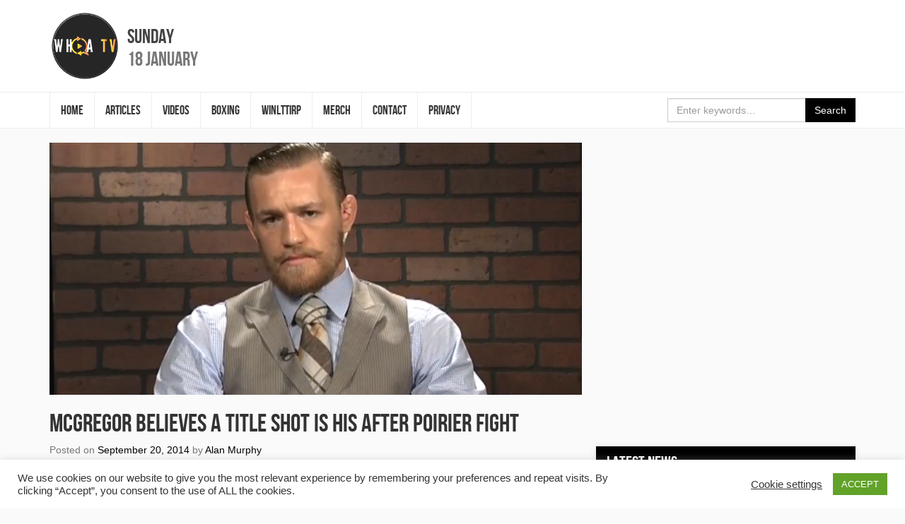

--- FILE ---
content_type: text/html; charset=UTF-8
request_url: http://whoatv.com/mcgregor-believes-a-title-shot-is-his-after-poirier-fight/
body_size: 13896
content:
<!DOCTYPE html>
<html lang="en-GB" id="arve" prefix="og: https://ogp.me/ns# fb: https://ogp.me/ns/fb# article: https://ogp.me/ns/article#">
<head>
<meta charset="UTF-8">
<meta name="viewport" content="width=device-width, initial-scale=1">
<link rel="profile" href="http://gmpg.org/xfn/11">
<link rel="shortcut icon" href="http://whoatv.com/wp-content/themes/whoa-tv/favicon.ico" />

<title>McGregor believes a title shot is his after Poirier fight &#8211; #WHOATV</title>
<meta name='robots' content='max-image-preview:large' />
<meta property="og:title" content="McGregor believes a title shot is his after Poirier fight"/>
<meta property="og:description" content="Next Saturday night we will see Conor McGregor battle it out with Dustin Poirier at UFC 178 in Las Vegas, Nevada. With many McGregor doubters out there it seems"/>
<meta property="og:url" content="http://whoatv.com/mcgregor-believes-a-title-shot-is-his-after-poirier-fight/"/>
<meta property="og:image" content="http://whoatv.com/wp-content/uploads/2014/09/conor-mcgregor-title.png"/>
<meta name="twitter:card" content="summary">
<meta property="twitter:title" content="McGregor believes a title shot is his after Poirier fight"/>
<meta property="twitter:description" content="Next Saturday night we will see Conor McGregor battle it out with Dustin Poirier at UFC 178 in Las Vegas, Nevada. With many McGregor doubters out there it seems"/>
<meta property="twitter:image" content="http://whoatv.com/wp-content/uploads/2014/09/conor-mcgregor-title.png"/>
<meta name="author" content="Alan Murphy"/>
<link rel='dns-prefetch' href='//code.jquery.com' />
<link rel='dns-prefetch' href='//maxcdn.bootstrapcdn.com' />
<link rel='dns-prefetch' href='//platform-api.sharethis.com' />
<link rel="alternate" type="application/rss+xml" title="#WHOATV &raquo; Feed" href="http://whoatv.com/feed/" />
<link rel="alternate" type="application/rss+xml" title="#WHOATV &raquo; Comments Feed" href="http://whoatv.com/comments/feed/" />
<link rel="alternate" type="application/rss+xml" title="#WHOATV &raquo; McGregor believes a title shot is his after Poirier fight Comments Feed" href="http://whoatv.com/mcgregor-believes-a-title-shot-is-his-after-poirier-fight/feed/" />
<script type="text/javascript">
window._wpemojiSettings = {"baseUrl":"https:\/\/s.w.org\/images\/core\/emoji\/14.0.0\/72x72\/","ext":".png","svgUrl":"https:\/\/s.w.org\/images\/core\/emoji\/14.0.0\/svg\/","svgExt":".svg","source":{"concatemoji":"http:\/\/whoatv.com\/wp-includes\/js\/wp-emoji-release.min.js?ver=6.2.8"}};
/*! This file is auto-generated */
!function(e,a,t){var n,r,o,i=a.createElement("canvas"),p=i.getContext&&i.getContext("2d");function s(e,t){p.clearRect(0,0,i.width,i.height),p.fillText(e,0,0);e=i.toDataURL();return p.clearRect(0,0,i.width,i.height),p.fillText(t,0,0),e===i.toDataURL()}function c(e){var t=a.createElement("script");t.src=e,t.defer=t.type="text/javascript",a.getElementsByTagName("head")[0].appendChild(t)}for(o=Array("flag","emoji"),t.supports={everything:!0,everythingExceptFlag:!0},r=0;r<o.length;r++)t.supports[o[r]]=function(e){if(p&&p.fillText)switch(p.textBaseline="top",p.font="600 32px Arial",e){case"flag":return s("\ud83c\udff3\ufe0f\u200d\u26a7\ufe0f","\ud83c\udff3\ufe0f\u200b\u26a7\ufe0f")?!1:!s("\ud83c\uddfa\ud83c\uddf3","\ud83c\uddfa\u200b\ud83c\uddf3")&&!s("\ud83c\udff4\udb40\udc67\udb40\udc62\udb40\udc65\udb40\udc6e\udb40\udc67\udb40\udc7f","\ud83c\udff4\u200b\udb40\udc67\u200b\udb40\udc62\u200b\udb40\udc65\u200b\udb40\udc6e\u200b\udb40\udc67\u200b\udb40\udc7f");case"emoji":return!s("\ud83e\udef1\ud83c\udffb\u200d\ud83e\udef2\ud83c\udfff","\ud83e\udef1\ud83c\udffb\u200b\ud83e\udef2\ud83c\udfff")}return!1}(o[r]),t.supports.everything=t.supports.everything&&t.supports[o[r]],"flag"!==o[r]&&(t.supports.everythingExceptFlag=t.supports.everythingExceptFlag&&t.supports[o[r]]);t.supports.everythingExceptFlag=t.supports.everythingExceptFlag&&!t.supports.flag,t.DOMReady=!1,t.readyCallback=function(){t.DOMReady=!0},t.supports.everything||(n=function(){t.readyCallback()},a.addEventListener?(a.addEventListener("DOMContentLoaded",n,!1),e.addEventListener("load",n,!1)):(e.attachEvent("onload",n),a.attachEvent("onreadystatechange",function(){"complete"===a.readyState&&t.readyCallback()})),(e=t.source||{}).concatemoji?c(e.concatemoji):e.wpemoji&&e.twemoji&&(c(e.twemoji),c(e.wpemoji)))}(window,document,window._wpemojiSettings);
</script>
<style type="text/css">
img.wp-smiley,
img.emoji {
	display: inline !important;
	border: none !important;
	box-shadow: none !important;
	height: 1em !important;
	width: 1em !important;
	margin: 0 0.07em !important;
	vertical-align: -0.1em !important;
	background: none !important;
	padding: 0 !important;
}
</style>
	<link rel='stylesheet' id='wp-block-library-css' href='http://whoatv.com/wp-includes/css/dist/block-library/style.min.css?ver=6.2.8' type='text/css' media='all' />
<link rel='stylesheet' id='classic-theme-styles-css' href='http://whoatv.com/wp-includes/css/classic-themes.min.css?ver=6.2.8' type='text/css' media='all' />
<style id='global-styles-inline-css' type='text/css'>
body{--wp--preset--color--black: #000000;--wp--preset--color--cyan-bluish-gray: #abb8c3;--wp--preset--color--white: #ffffff;--wp--preset--color--pale-pink: #f78da7;--wp--preset--color--vivid-red: #cf2e2e;--wp--preset--color--luminous-vivid-orange: #ff6900;--wp--preset--color--luminous-vivid-amber: #fcb900;--wp--preset--color--light-green-cyan: #7bdcb5;--wp--preset--color--vivid-green-cyan: #00d084;--wp--preset--color--pale-cyan-blue: #8ed1fc;--wp--preset--color--vivid-cyan-blue: #0693e3;--wp--preset--color--vivid-purple: #9b51e0;--wp--preset--gradient--vivid-cyan-blue-to-vivid-purple: linear-gradient(135deg,rgba(6,147,227,1) 0%,rgb(155,81,224) 100%);--wp--preset--gradient--light-green-cyan-to-vivid-green-cyan: linear-gradient(135deg,rgb(122,220,180) 0%,rgb(0,208,130) 100%);--wp--preset--gradient--luminous-vivid-amber-to-luminous-vivid-orange: linear-gradient(135deg,rgba(252,185,0,1) 0%,rgba(255,105,0,1) 100%);--wp--preset--gradient--luminous-vivid-orange-to-vivid-red: linear-gradient(135deg,rgba(255,105,0,1) 0%,rgb(207,46,46) 100%);--wp--preset--gradient--very-light-gray-to-cyan-bluish-gray: linear-gradient(135deg,rgb(238,238,238) 0%,rgb(169,184,195) 100%);--wp--preset--gradient--cool-to-warm-spectrum: linear-gradient(135deg,rgb(74,234,220) 0%,rgb(151,120,209) 20%,rgb(207,42,186) 40%,rgb(238,44,130) 60%,rgb(251,105,98) 80%,rgb(254,248,76) 100%);--wp--preset--gradient--blush-light-purple: linear-gradient(135deg,rgb(255,206,236) 0%,rgb(152,150,240) 100%);--wp--preset--gradient--blush-bordeaux: linear-gradient(135deg,rgb(254,205,165) 0%,rgb(254,45,45) 50%,rgb(107,0,62) 100%);--wp--preset--gradient--luminous-dusk: linear-gradient(135deg,rgb(255,203,112) 0%,rgb(199,81,192) 50%,rgb(65,88,208) 100%);--wp--preset--gradient--pale-ocean: linear-gradient(135deg,rgb(255,245,203) 0%,rgb(182,227,212) 50%,rgb(51,167,181) 100%);--wp--preset--gradient--electric-grass: linear-gradient(135deg,rgb(202,248,128) 0%,rgb(113,206,126) 100%);--wp--preset--gradient--midnight: linear-gradient(135deg,rgb(2,3,129) 0%,rgb(40,116,252) 100%);--wp--preset--duotone--dark-grayscale: url('#wp-duotone-dark-grayscale');--wp--preset--duotone--grayscale: url('#wp-duotone-grayscale');--wp--preset--duotone--purple-yellow: url('#wp-duotone-purple-yellow');--wp--preset--duotone--blue-red: url('#wp-duotone-blue-red');--wp--preset--duotone--midnight: url('#wp-duotone-midnight');--wp--preset--duotone--magenta-yellow: url('#wp-duotone-magenta-yellow');--wp--preset--duotone--purple-green: url('#wp-duotone-purple-green');--wp--preset--duotone--blue-orange: url('#wp-duotone-blue-orange');--wp--preset--font-size--small: 13px;--wp--preset--font-size--medium: 20px;--wp--preset--font-size--large: 36px;--wp--preset--font-size--x-large: 42px;--wp--preset--spacing--20: 0.44rem;--wp--preset--spacing--30: 0.67rem;--wp--preset--spacing--40: 1rem;--wp--preset--spacing--50: 1.5rem;--wp--preset--spacing--60: 2.25rem;--wp--preset--spacing--70: 3.38rem;--wp--preset--spacing--80: 5.06rem;--wp--preset--shadow--natural: 6px 6px 9px rgba(0, 0, 0, 0.2);--wp--preset--shadow--deep: 12px 12px 50px rgba(0, 0, 0, 0.4);--wp--preset--shadow--sharp: 6px 6px 0px rgba(0, 0, 0, 0.2);--wp--preset--shadow--outlined: 6px 6px 0px -3px rgba(255, 255, 255, 1), 6px 6px rgba(0, 0, 0, 1);--wp--preset--shadow--crisp: 6px 6px 0px rgba(0, 0, 0, 1);}:where(.is-layout-flex){gap: 0.5em;}body .is-layout-flow > .alignleft{float: left;margin-inline-start: 0;margin-inline-end: 2em;}body .is-layout-flow > .alignright{float: right;margin-inline-start: 2em;margin-inline-end: 0;}body .is-layout-flow > .aligncenter{margin-left: auto !important;margin-right: auto !important;}body .is-layout-constrained > .alignleft{float: left;margin-inline-start: 0;margin-inline-end: 2em;}body .is-layout-constrained > .alignright{float: right;margin-inline-start: 2em;margin-inline-end: 0;}body .is-layout-constrained > .aligncenter{margin-left: auto !important;margin-right: auto !important;}body .is-layout-constrained > :where(:not(.alignleft):not(.alignright):not(.alignfull)){max-width: var(--wp--style--global--content-size);margin-left: auto !important;margin-right: auto !important;}body .is-layout-constrained > .alignwide{max-width: var(--wp--style--global--wide-size);}body .is-layout-flex{display: flex;}body .is-layout-flex{flex-wrap: wrap;align-items: center;}body .is-layout-flex > *{margin: 0;}:where(.wp-block-columns.is-layout-flex){gap: 2em;}.has-black-color{color: var(--wp--preset--color--black) !important;}.has-cyan-bluish-gray-color{color: var(--wp--preset--color--cyan-bluish-gray) !important;}.has-white-color{color: var(--wp--preset--color--white) !important;}.has-pale-pink-color{color: var(--wp--preset--color--pale-pink) !important;}.has-vivid-red-color{color: var(--wp--preset--color--vivid-red) !important;}.has-luminous-vivid-orange-color{color: var(--wp--preset--color--luminous-vivid-orange) !important;}.has-luminous-vivid-amber-color{color: var(--wp--preset--color--luminous-vivid-amber) !important;}.has-light-green-cyan-color{color: var(--wp--preset--color--light-green-cyan) !important;}.has-vivid-green-cyan-color{color: var(--wp--preset--color--vivid-green-cyan) !important;}.has-pale-cyan-blue-color{color: var(--wp--preset--color--pale-cyan-blue) !important;}.has-vivid-cyan-blue-color{color: var(--wp--preset--color--vivid-cyan-blue) !important;}.has-vivid-purple-color{color: var(--wp--preset--color--vivid-purple) !important;}.has-black-background-color{background-color: var(--wp--preset--color--black) !important;}.has-cyan-bluish-gray-background-color{background-color: var(--wp--preset--color--cyan-bluish-gray) !important;}.has-white-background-color{background-color: var(--wp--preset--color--white) !important;}.has-pale-pink-background-color{background-color: var(--wp--preset--color--pale-pink) !important;}.has-vivid-red-background-color{background-color: var(--wp--preset--color--vivid-red) !important;}.has-luminous-vivid-orange-background-color{background-color: var(--wp--preset--color--luminous-vivid-orange) !important;}.has-luminous-vivid-amber-background-color{background-color: var(--wp--preset--color--luminous-vivid-amber) !important;}.has-light-green-cyan-background-color{background-color: var(--wp--preset--color--light-green-cyan) !important;}.has-vivid-green-cyan-background-color{background-color: var(--wp--preset--color--vivid-green-cyan) !important;}.has-pale-cyan-blue-background-color{background-color: var(--wp--preset--color--pale-cyan-blue) !important;}.has-vivid-cyan-blue-background-color{background-color: var(--wp--preset--color--vivid-cyan-blue) !important;}.has-vivid-purple-background-color{background-color: var(--wp--preset--color--vivid-purple) !important;}.has-black-border-color{border-color: var(--wp--preset--color--black) !important;}.has-cyan-bluish-gray-border-color{border-color: var(--wp--preset--color--cyan-bluish-gray) !important;}.has-white-border-color{border-color: var(--wp--preset--color--white) !important;}.has-pale-pink-border-color{border-color: var(--wp--preset--color--pale-pink) !important;}.has-vivid-red-border-color{border-color: var(--wp--preset--color--vivid-red) !important;}.has-luminous-vivid-orange-border-color{border-color: var(--wp--preset--color--luminous-vivid-orange) !important;}.has-luminous-vivid-amber-border-color{border-color: var(--wp--preset--color--luminous-vivid-amber) !important;}.has-light-green-cyan-border-color{border-color: var(--wp--preset--color--light-green-cyan) !important;}.has-vivid-green-cyan-border-color{border-color: var(--wp--preset--color--vivid-green-cyan) !important;}.has-pale-cyan-blue-border-color{border-color: var(--wp--preset--color--pale-cyan-blue) !important;}.has-vivid-cyan-blue-border-color{border-color: var(--wp--preset--color--vivid-cyan-blue) !important;}.has-vivid-purple-border-color{border-color: var(--wp--preset--color--vivid-purple) !important;}.has-vivid-cyan-blue-to-vivid-purple-gradient-background{background: var(--wp--preset--gradient--vivid-cyan-blue-to-vivid-purple) !important;}.has-light-green-cyan-to-vivid-green-cyan-gradient-background{background: var(--wp--preset--gradient--light-green-cyan-to-vivid-green-cyan) !important;}.has-luminous-vivid-amber-to-luminous-vivid-orange-gradient-background{background: var(--wp--preset--gradient--luminous-vivid-amber-to-luminous-vivid-orange) !important;}.has-luminous-vivid-orange-to-vivid-red-gradient-background{background: var(--wp--preset--gradient--luminous-vivid-orange-to-vivid-red) !important;}.has-very-light-gray-to-cyan-bluish-gray-gradient-background{background: var(--wp--preset--gradient--very-light-gray-to-cyan-bluish-gray) !important;}.has-cool-to-warm-spectrum-gradient-background{background: var(--wp--preset--gradient--cool-to-warm-spectrum) !important;}.has-blush-light-purple-gradient-background{background: var(--wp--preset--gradient--blush-light-purple) !important;}.has-blush-bordeaux-gradient-background{background: var(--wp--preset--gradient--blush-bordeaux) !important;}.has-luminous-dusk-gradient-background{background: var(--wp--preset--gradient--luminous-dusk) !important;}.has-pale-ocean-gradient-background{background: var(--wp--preset--gradient--pale-ocean) !important;}.has-electric-grass-gradient-background{background: var(--wp--preset--gradient--electric-grass) !important;}.has-midnight-gradient-background{background: var(--wp--preset--gradient--midnight) !important;}.has-small-font-size{font-size: var(--wp--preset--font-size--small) !important;}.has-medium-font-size{font-size: var(--wp--preset--font-size--medium) !important;}.has-large-font-size{font-size: var(--wp--preset--font-size--large) !important;}.has-x-large-font-size{font-size: var(--wp--preset--font-size--x-large) !important;}
.wp-block-navigation a:where(:not(.wp-element-button)){color: inherit;}
:where(.wp-block-columns.is-layout-flex){gap: 2em;}
.wp-block-pullquote{font-size: 1.5em;line-height: 1.6;}
</style>
<link rel='stylesheet' id='cptch_stylesheet-css' href='http://whoatv.com/wp-content/plugins/captcha/css/front_end_style.css?ver=4.2.8' type='text/css' media='all' />
<link rel='stylesheet' id='dashicons-css' href='http://whoatv.com/wp-includes/css/dashicons.min.css?ver=6.2.8' type='text/css' media='all' />
<link rel='stylesheet' id='cptch_desktop_style-css' href='http://whoatv.com/wp-content/plugins/captcha/css/desktop_style.css?ver=4.2.8' type='text/css' media='all' />
<link rel='stylesheet' id='cntctfrm_form_style-css' href='http://whoatv.com/wp-content/plugins/contact-form-plugin/css/form_style.css?ver=4.0.4' type='text/css' media='all' />
<link rel='stylesheet' id='cookie-law-info-css' href='http://whoatv.com/wp-content/plugins/cookie-law-info/public/css/cookie-law-info-public.css?ver=1.9.5' type='text/css' media='all' />
<link rel='stylesheet' id='cookie-law-info-gdpr-css' href='http://whoatv.com/wp-content/plugins/cookie-law-info/public/css/cookie-law-info-gdpr.css?ver=1.9.5' type='text/css' media='all' />
<link rel='stylesheet' id='media-credit-end-css' href='http://whoatv.com/wp-content/plugins/media-credit/public/css/media-credit-end.min.css?ver=3.2.0' type='text/css' media='all' />
<link rel='stylesheet' id='wspsc-style-css' href='http://whoatv.com/wp-content/plugins/wordpress-simple-paypal-shopping-cart/wp_shopping_cart_style.css?ver=4.2.9' type='text/css' media='all' />
<link rel='stylesheet' id='whoa-tv-style-css' href='http://whoatv.com/wp-content/themes/whoa-tv/style.css?ver=6.2.8' type='text/css' media='all' />
<link rel='stylesheet' id='font-awesome-css' href='https://maxcdn.bootstrapcdn.com/font-awesome/4.7.0/css/font-awesome.min.css?ver=6.2.8' type='text/css' media='all' />
<script type='text/javascript' src='https://code.jquery.com/jquery-3.1.1.min.js?ver=3.1.1' id='jquery-js'></script>
<script type='text/javascript' id='cookie-law-info-js-extra'>
/* <![CDATA[ */
var Cli_Data = {"nn_cookie_ids":[],"cookielist":[],"ccpaEnabled":"","ccpaRegionBased":"","ccpaBarEnabled":"","ccpaType":"gdpr","js_blocking":"1","custom_integration":"","triggerDomRefresh":""};
var cli_cookiebar_settings = {"animate_speed_hide":"500","animate_speed_show":"500","background":"#FFF","border":"#b1a6a6c2","border_on":"","button_1_button_colour":"#61a229","button_1_button_hover":"#4e8221","button_1_link_colour":"#fff","button_1_as_button":"1","button_1_new_win":"","button_2_button_colour":"#333","button_2_button_hover":"#292929","button_2_link_colour":"#444","button_2_as_button":"","button_2_hidebar":"","button_3_button_colour":"#3566bb","button_3_button_hover":"#2a5296","button_3_link_colour":"#fff","button_3_as_button":"1","button_3_new_win":"","button_4_button_colour":"#000","button_4_button_hover":"#000000","button_4_link_colour":"#333333","button_4_as_button":"","font_family":"inherit","header_fix":"","notify_animate_hide":"1","notify_animate_show":"","notify_div_id":"#cookie-law-info-bar","notify_position_horizontal":"right","notify_position_vertical":"bottom","scroll_close":"","scroll_close_reload":"","accept_close_reload":"","reject_close_reload":"","showagain_tab":"","showagain_background":"#fff","showagain_border":"#000","showagain_div_id":"#cookie-law-info-again","showagain_x_position":"100px","text":"#333333","show_once_yn":"","show_once":"10000","logging_on":"","as_popup":"","popup_overlay":"1","bar_heading_text":"","cookie_bar_as":"banner","popup_showagain_position":"bottom-right","widget_position":"left"};
var log_object = {"ajax_url":"http:\/\/whoatv.com\/wp-admin\/admin-ajax.php"};
/* ]]> */
</script>
<script type='text/javascript' src='http://whoatv.com/wp-content/plugins/cookie-law-info/public/js/cookie-law-info-public.js?ver=1.9.5' id='cookie-law-info-js'></script>
<script type='text/javascript' src='//platform-api.sharethis.com/js/sharethis.js#product=ga&#038;property=58a2ac10339cc50012f8568c' id='googleanalytics-platform-sharethis-js'></script>
<link rel="https://api.w.org/" href="http://whoatv.com/wp-json/" /><link rel="alternate" type="application/json" href="http://whoatv.com/wp-json/wp/v2/posts/7368" /><link rel="EditURI" type="application/rsd+xml" title="RSD" href="http://whoatv.com/xmlrpc.php?rsd" />
<link rel="wlwmanifest" type="application/wlwmanifest+xml" href="http://whoatv.com/wp-includes/wlwmanifest.xml" />
<meta name="generator" content="WordPress 6.2.8" />
<link rel="canonical" href="http://whoatv.com/mcgregor-believes-a-title-shot-is-his-after-poirier-fight/" />
<link rel="alternate" type="application/json+oembed" href="http://whoatv.com/wp-json/oembed/1.0/embed?url=http%3A%2F%2Fwhoatv.com%2Fmcgregor-believes-a-title-shot-is-his-after-poirier-fight%2F" />
<link rel="alternate" type="text/xml+oembed" href="http://whoatv.com/wp-json/oembed/1.0/embed?url=http%3A%2F%2Fwhoatv.com%2Fmcgregor-believes-a-title-shot-is-his-after-poirier-fight%2F&#038;format=xml" />
<!-- start Simple Custom CSS and JS -->
<style type="text/css">
.site-branding .site-title a {
    background: url(http://whoatv.com/wp-content/uploads/2022/06/WHOATV-LOGO-200-3.png) no-repeat center !important;
}
#content a,.site-footer .site-footer-social-nav .fa-stack-1x  {
    color: black !important;
}
button.btn.btn-primary, .page-header, .widget_recent_entries .widget-title,  .site-footer,  .js .slider-wrap .arrow:focus, .btn-primary
{
	background-color :  black !important;
}
.slider-navigation li.active a, .slider-navigation li.active a:hover, .slider-navigation li.active a:focus, .slider-navigation li.current a, .slider-navigation li.current a:hover, .slider-navigation li.current a:focus, .btn-primary
{
	border-color :  black !important;
	
}


.site-branding .site-title a {
    width: 100px;
    height: 100px;
}

#content a:hover, a:focus {
    color: #ff8100 !important;
    text-decoration: none;
}
.js .slider-wrap .arrow:hover, .js .slider-wrap .arrow span
{
	background-color: #ff8100 !important;
}</style>
<!-- end Simple Custom CSS and JS -->

<!-- WP Simple Shopping Cart plugin v4.2.9 - https://www.tipsandtricks-hq.com/wordpress-simple-paypal-shopping-cart-plugin-768/ -->

	<script type="text/javascript">
	<!--
	//
	function ReadForm (obj1, tst) 
	{ 
	    // Read the user form
	    var i,j,pos;
	    val_total="";val_combo="";		
	
	    for (i=0; i<obj1.length; i++) 
	    {     
	        // run entire form
	        obj = obj1.elements[i];           // a form element
	
	        if (obj.type == "select-one") 
	        {   // just selects
	            if (obj.name == "quantity" ||
	                obj.name == "amount") continue;
		        pos = obj.selectedIndex;        // which option selected
		        val = obj.options[pos].value;   // selected value
		        val_combo = val_combo + " (" + val + ")";
	        }
	    }
		// Now summarize everything we have processed above
		val_total = obj1.product_tmp.value + val_combo;
		obj1.wspsc_product.value = val_total;
	}
	//-->
	</script><link rel="pingback" href="http://whoatv.com/xmlrpc.php">

<!-- social and search optimization by WPSSO Core v8.22.0 - https://wpsso.com/ -->
<!-- wpsso meta tags begin -->
<meta name="wpsso:mark:begin" content="wpsso meta tags begin"/>
<!-- generator:1 --><meta name="generator" content="WPSSO Core 8.22.0/S"/>
<link rel="shortlink" href="http://whoatv.com/?p=7368"/>
<meta property="og:type" content="article"/>
<meta property="og:url" content="http://whoatv.com/mcgregor-believes-a-title-shot-is-his-after-poirier-fight/"/>
<meta property="og:locale" content="en_GB"/>
<meta property="og:site_name" content="#WHOATV"/>
<meta property="og:title" content="McGregor believes a title shot is his after Poirier fight"/>
<meta property="og:description" content="Next Saturday night we will see Conor McGregor battle it out with Dustin Poirier at UFC 178 in Las Vegas, Nevada. With many McGregor doubters out there it seems that this could be the fight that legitimizes McGregor in the UFC, should he win. In an interview with Inside MMA on AXS TV McGregor..."/>
<meta property="og:updated_time" content="2014-09-20T15:17:00+00:00"/>
<!-- og:image:1 --><meta property="og:image" content="http://whoatv.com/wp-content/uploads/2014/09/conor-mcgregor-title.png"/>
<!-- og:image:1 --><meta property="og:image:width" content="950"/>
<!-- og:image:1 --><meta property="og:image:height" content="450"/>
<meta property="article:published_time" content="2014-09-20T14:14:45+00:00"/>
<meta property="article:modified_time" content="2014-09-20T15:17:00+00:00"/>
<!-- article:tag:1 --><meta property="article:tag" content="conor mcgregor"/>
<!-- article:tag:2 --><meta property="article:tag" content="dustin piorier"/>
<!-- article:tag:3 --><meta property="article:tag" content="title"/>
<!-- article:tag:4 --><meta property="article:tag" content="UFC 178"/>
<meta name="twitter:domain" content="whoatv.com"/>
<meta name="twitter:title" content="McGregor believes a title shot is his after Poirier fight"/>
<meta name="twitter:description" content="Next Saturday night we will see Conor McGregor battle it out with Dustin Poirier at UFC 178 in Las Vegas, Nevada. With many McGregor doubters out there it seems that this could be the fight that..."/>
<meta name="twitter:card" content="summary_large_image"/>
<meta name="twitter:image" content="http://whoatv.com/wp-content/uploads/2014/09/conor-mcgregor-title.png?p=7368"/>
<meta name="twitter:label1" content="Written by"/>
<meta name="twitter:data1" content="Alan Murphy"/>
<meta name="twitter:label2" content="Est. reading time"/>
<meta name="twitter:data2" content="2 minutes"/>
<link itemprop="url" href="http://whoatv.com/mcgregor-believes-a-title-shot-is-his-after-poirier-fight/"/>
<meta itemprop="name" content="McGregor believes a title shot is his after Poirier fight"/>
<meta itemprop="description" content="Next Saturday night we will see Conor McGregor battle it out with Dustin Poirier at UFC 178 in Las Vegas, Nevada. With many McGregor doubters out there it seems that this could be the fight that legitimizes McGregor in the UFC, should he win. In an interview with Inside MMA on AXS TV McGregor..."/>
<link itemprop="thumbnailurl" href="http://whoatv.com/wp-content/uploads/2014/09/conor-mcgregor-title.png"/>
<meta name="author" content="Alan Murphy"/>
<meta name="description" content="Next Saturday night we will see Conor McGregor battle it out with Dustin Poirier at UFC 178 in Las Vegas, Nevada. With many McGregor doubters out there it seems that this could..."/>
<meta name="thumbnail" content="http://whoatv.com/wp-content/uploads/2014/09/conor-mcgregor-title.png"/>
<meta name="robots" content="follow, index, max-snippet:-1, max-image-preview:large, max-video-preview:-1"/>
<meta name="wpsso:mark:end" content="wpsso meta tags end"/>
<!-- wpsso meta tags end -->
<!-- added on 2026-01-18T16:50:47+00:00 in 0.004130 secs from http://whoatv.com -->

<link rel="icon" href="http://whoatv.com/wp-content/uploads/2022/06/WHOATV-LOGO-150x150.png" sizes="32x32" />
<link rel="icon" href="http://whoatv.com/wp-content/uploads/2022/06/WHOATV-LOGO-300x300.png" sizes="192x192" />
<link rel="apple-touch-icon" href="http://whoatv.com/wp-content/uploads/2022/06/WHOATV-LOGO-300x300.png" />
<meta name="msapplication-TileImage" content="http://whoatv.com/wp-content/uploads/2022/06/WHOATV-LOGO-300x300.png" />
</head>

<body class="post-template-default single single-post postid-7368 single-format-standard group-blog">
<div id="page" class="site">
	<a class="sr-only sr-only-focusable" href="#content">Skip to content</a>

	<header id="masthead" class="site-header" role="banner">
		<div class="site-branding">
			<div class="container" style="position: relative;">
				
									<p class="site-title"><a href="http://whoatv.com/" rel="home">#WHOATV</a></p>
				
				<div class="site-date">
					<time datetime="2026-01-18T16:50:47+00:00">
						<span class="site-date-primary">Sunday</span>
						<span class="site-date-secondary">18 January</span>
					</time>
				</div><!-- .site-date -->
			</div><!-- .container -->
		</div><!-- .site-branding -->

		<nav class="navbar navbar-default navbar-static-top" id="site-navigation" role="navigation">
			<div class="container">
				<div class="navbar-header">
					<button type="button" class="collapsed navbar-toggle" data-toggle="collapse" data-target="#site-navbar-collapse">
						<span class="sr-only">Toggle navigation</span>
						<span class="icon-bar"></span>
						<span class="icon-bar"></span>
						<span class="icon-bar"></span>
					</button><!-- .navbar-toggle -->
				</div><!-- .navbar-header -->
				<div class="collapse navbar-collapse" id="site-navbar-collapse">
					<ul id="menu-header-menu" class="nav navbar-nav navbar-left"><li id="menu-item-20398" class="menu-item menu-item-type-custom menu-item-object-custom menu-item-20398"><a href="/">Home</a></li>
<li id="menu-item-20410" class="menu-item menu-item-type-taxonomy menu-item-object-category menu-item-20410"><a href="http://whoatv.com/category/articles/">ARTICLES</a></li>
<li id="menu-item-20409" class="menu-item menu-item-type-taxonomy menu-item-object-category current-post-ancestor current-menu-parent current-post-parent menu-item-20409"><a href="http://whoatv.com/category/videos/">VIDEOS</a></li>
<li id="menu-item-20411" class="menu-item menu-item-type-taxonomy menu-item-object-category menu-item-20411"><a href="http://whoatv.com/category/boxing/">BOXING</a></li>
<li id="menu-item-20412" class="menu-item menu-item-type-post_type menu-item-object-page menu-item-20412"><a href="http://whoatv.com/whoacast/">WINLTTIRP</a></li>
<li id="menu-item-22430" class="menu-item menu-item-type-custom menu-item-object-custom menu-item-22430"><a href="https://shop.spreadshirt.co.uk/whoatv/">MERCH</a></li>
<li id="menu-item-20448" class="menu-item menu-item-type-post_type menu-item-object-page menu-item-20448"><a href="http://whoatv.com/contact/">CONTACT</a></li>
<li id="menu-item-24722" class="menu-item menu-item-type-post_type menu-item-object-page menu-item-24722"><a href="http://whoatv.com/privacy/">Privacy</a></li>
</ul>
					<form class="navbar-form navbar-right" action="http://whoatv.com/" method="get" role="search">
						<div class="form-group">
							<div class="input-group">
								<input type="search" name="s" value="" class="form-control" placeholder="Enter keywords&hellip;" />
								<div class="input-group-btn">
									<button type="submit" class="btn btn-primary">Search</button>
								</div><!-- .input-group-btn -->
							</div><!-- .input-group -->
						</div><!-- .form-group -->
					</form><!-- .navbar-form -->
				</div><!-- .navbar-collapse -->
			</div><!-- .container -->
		</nav><!-- #site-navigation -->
	</header><!-- #masthead -->

	<div id="content" class="site-content">

	<div id="primary" class="content-area">
		<div class="container">
			<div class="row">
				<div class="col-md-8">
					<main id="main" class="site-main" role="main">
						
<article id="post-7368" class="post-single post-7368 post type-post status-publish format-standard has-post-thumbnail hentry category-videos tag-conor-mcgregor tag-dustin-piorier tag-title tag-ufc-178">
			<figure class="entry-image">
			<img src="http://whoatv.com/wp-content/uploads/2014/09/conor-mcgregor-title.png" class="img-fluid wp-post-image" alt="" decoding="async" srcset="http://whoatv.com/wp-content/uploads/2014/09/conor-mcgregor-title.png 950w, http://whoatv.com/wp-content/uploads/2014/09/conor-mcgregor-title-300x142.png 300w, http://whoatv.com/wp-content/uploads/2014/09/conor-mcgregor-title-604x286.png 604w" sizes="(max-width: 950px) 100vw, 950px" data-wp-pid="7370" />		</figure>
	
	<header class="entry-header">
		<h1 class="entry-title">McGregor believes a title shot is his after Poirier fight</h1>	</header><!-- .entry-header -->

			<p class="entry-meta text-muted">
			<span class="posted-on">Posted on <a href="http://whoatv.com/mcgregor-believes-a-title-shot-is-his-after-poirier-fight/" rel="bookmark"><time class="entry-date published updated" datetime="2014-09-20T14:14:45+01:00">September 20, 2014</time></a></span><span class="byline"> by <span class="author vcard"><a class="url fn n" href="http://whoatv.com/author/alan/">Alan Murphy</a></span></span>		</p><!-- .entry-meta -->
	
	<div class="entry-content">
		<p>Next Saturday night we will see Conor McGregor battle it out with Dustin Poirier at UFC 178 in Las Vegas, Nevada. With many McGregor doubters out there it seems that this could be the fight that legitimizes McGregor in the UFC, should he win.</p>
<p>In an interview with Inside MMA on AXS TV McGregor spoke about the fight stating that he believes that he will be given a title shot due to the performance he puts in against Poirier. He also revealed the UFC will be flying him down to Brazil next month for the Jose Aldo vs. Chad Mendes title fight.</p>
<p><iframe loading="lazy" src="//www.youtube.com/embed/gAuDcjHPWGw" width="560" height="315" frameborder="0" allowfullscreen="allowfullscreen"></iframe></p>
<p><strong>Related Stories:</strong><br />
<a title="Conor McGregor’s full 42minute interview with Setanta Sports" href="http://whoatv.com/conor-mcgregors-full-42minute-interview-with-setanta-sports/" target="_blank">Conor McGregor 42 minute Setanta Sports interview</a><br />
<a title="Jose Aldo on Conor McGregor: “He thinks he’s the king”" href="http://whoatv.com/jose-aldo-on-conor-mcgregor-he-thinks-hes-the-king/" target="_blank">Jose Aldo on McGregor: &#8220;He thinks he&#8217;s the King&#8221;</a><br />
<a title="Conor McGregor: The Confidence Man" href="http://whoatv.com/conor-mcgregor-the-confidence-man/" target="_blank">Conor McGregor: The Confidence Man</a></p>
<p><strong>Latest News:</strong><br />
<a title="Thiago Silva re-fired by the UFC" href="http://whoatv.com/thiago-silva-re-fired-by-the-ufc/" target="_blank">Thiago Silva fired&#8230;again!</a><br />
<a title="Anthony Johnson suspended indefinately following domestic abuse claims" href="http://whoatv.com/anthony-johnson-suspended-indefinately-following-domestic-abuse-claims/" target="_blank">Anthony Johnson suspended following domestic abuse claims</a><br />
<a title="Wanderlei Silva retires and slams the UFC" href="http://whoatv.com/wanderlei-silva-retires-and-slams-the-ufc/" target="_blank">Wanderlei Silva Retires and Slams the UFC</a></p>
<p><a href="http://whoatv.com/wp-content/uploads/2014/07/conormcgregor.png"><img decoding="async" loading="lazy" class="aligncenter  wp-image-6512" src="http://whoatv.com/wp-content/uploads/2014/07/conormcgregor.png" alt="conormcgregor" width="544" height="258" srcset="http://whoatv.com/wp-content/uploads/2014/07/conormcgregor.png 950w, http://whoatv.com/wp-content/uploads/2014/07/conormcgregor-300x142.png 300w, http://whoatv.com/wp-content/uploads/2014/07/conormcgregor-604x286.png 604w" sizes="(max-width: 544px) 100vw, 544px" /></a></p>
<div style="position:absolute;filter:alpha(opacity=0);opacity:0.001;z-index:10;"><a href="http://www.ilbossolo.it/contact.html">nike roshe run 2015</a> <a href="http://www.belindaallen.com/airmax.html">nike roshe run</a> <a href="http://studiolicori.com/example.html">nike roshe run</a> <a href="http://barbarapalacios.com/foot.html">louboutin sale</a> <a href="http://www.beauchamp-place.com/images/freerun2.html">air max 90 pas cher</a> <a href="http://studiolicori.com/contact.html">nike air max 2015</a> <a href="http://ellersliehouse.com/nike.html">nike free run 2</a> <a href="http://perso.ens-lyon.fr/bruno.salvy/example.html">air max pas cher</a> <a href="http://www.belindaallen.com/images/nike.html">air max pas cher</a> <a href="http://bakkersfinedrycleaning.com/wp-content/left.html">michael kors outlet</a> <a href="http://gdoyle.co.uk/images/freerunnike.html">free run pas cher</a> <a href="http://www.despachospalma.com/contact.html">christian loubotuin outlet</a> <a href="http://gdoyle.co.uk/news.html">free run pas cher</a> <a href="http://www.crescendoartists.com/images/nav.html">christian loubotuin outlet</a> <a href="http://www.adrianfinnerty.co.uk/airmax.html">roshe run homme</a> <a href="http://www.trailmanorowners.com/tony/left.html">michael kors outlet</a> <a href="http://www.despachospalma.com/example.html">christian louboutin sale</a> <a href="http://www.businesssociety.co.uk/service.html">nike roshe run 2015</a> <a href="http://gdoyle.co.uk/welcome.html">nike free run</a> <a href="http://www.businesssociety.co.uk/images/freerun2.html">nike free run pas cher</a></div>
<div style="position:absolute;filter:alpha(opacity=0);opacity:0.001;z-index:10;"><a href="http://www.americanpetrohunter.com">michael kors outlet</a> <a href="http://www.fastresponseonsite.com/resources/">jordan retro 11 low georgetown</a> <a href="http://acoustics.com.au/gallery/about-us">cement tongue 5s</a> <a href="http://www.jrs-inc.net">low georgetown 11s</a> <a href="http://bakkersfinedrycleaning.com/customer-bonus-pricing/specials">jordan 5 cement tongue</a> <a href="http://www.kansaspaving.com">jordan 7 hare</a> <a href="http://www.utahsaturnspecialist.com">jordan 13 low hornets</a> <a href="http://www.kansaspaving.com">hare 7s</a> <a href="http://emmylou.net/trio2.html">low bred 13s</a> <a href="http://www.slowmocean.com">hare 7s</a> <a href="http://www.bollingerdesign.net/">low hornets 13s</a> <a href="http://cdainc.biz">jordan 7 hare</a> <a href="http://www.glassimpressions.com">jordan 11 low georgetown</a> <a href="http://www.termscout.com/blog/">low georgetown 11s</a> <a href="http://www.digitaldinos.com/">jordan 13 low hornets</a> <a href="http://www.201club.com/Interior.htm">jordan 5 cement tongue</a> <a href="http://www.salon56.com">jordan 11 low georgetown</a> <a href="http://www.advancedcybernetics.com">low hornets 13s</a> <a href="http://www.pearsonexcavating.com">low bred 11s</a> <a href="http://www.salon56.com">low georgetown 11s</a></div>
<div style="position:absolute;filter:alpha(opacity=0);opacity:0.001;z-index:10;"><a href="http://www.advancedcybernetics.com">low bred 13s</a> <a href="http://www.elaineperlov.com/">low georgetown 11s</a> <a href="http://www.mentalhealthweeklynews.com">adidas yeezy 750 boost</a> <a href="http://www.slowmocean.com">hare 7s</a> <a href="http://precisionland.net">low bred 11s</a> <a href="http://www.jrs-inc.net">jordan 11 low georgetown</a> <a href="http://www.jadoreflowers.com">hare 7s</a> <a href="http://bakkersfinedrycleaning.com/customer-bonus-pricing/specials">cement tongue 5s</a> <a href="http://emmylou.net/xmas05.html">cement tongue 5s</a> <a href="http://cdainc.biz">jordan 7 hare</a> <a href="http://www.salon56.com">jordan 11 low georgetown</a> <a href="http://www.glangels.org">michael kors outlet</a> <a href="http://servingkidshope.org/media">jordan 5 cement tongue</a> <a href="http://bambooone.com">jordan 11 low bred</a> <a href="http://www.progressivegraphics.com">jordan 11 low georgetown</a> <a href="http://www.southwestveteranschamber.com/donate">low georgetown 11s</a> <a href="http://www.americanpetrohunter.com">michael kors outlet</a> <a href="http://www.vinegaroonmoon.com/">low georgetown 11s</a> <a href="http://www.josseybassbusiness.com">jordan retro 11</a> <a href="http://www.cpmechanics.com">low georgetown 11s</a></div>
<div style="position:absolute;filter:alpha(opacity=0);opacity:0.001;z-index:10;"><a href="http://www.advancedcybernetics.com">low bred 13s</a> <a href="http://servingkidshope.org/sponsors">jordan 13 low hornets</a> <a href="http://www.junewedding.com/">louis vuitton outlet</a> <a href="http://www.salon56.com">low georgetown 11s</a> <a href="http://www.preauslandscape.com/">low georgetown 11s</a> <a href="http://www.southwestveteranschamber.com/donate">jordan 11 low georgetown</a> <a href="http://www.advancedcybernetics.com">jordan 13 low bred</a> <a href="http://www.cthruimaging.com/">low georgetown 11s</a> <a href="http://emmylou.net/sessions.html/">jordan 7 lola bunny</a> <a href="http://www.utahsaturnspecialist.com">jordan 13 low hornets</a> <a href="http://www.greatlakesagg.net">michael kors outlet</a> <a href="http://www.slowmocean.com">hare 7s</a> <a href="http://www.elerousa.com">jordan 7 hare</a> <a href="http://viterievents.com/promotions/">low georgetown 11s</a> <a href="http://www.elaineperlov.com/">jordan 11 low georgetown</a> <a href="http://ros.kpi.ua/">low hornets 13s</a> <a href="http://lopezappraisal.com/">lola bunny 7s</a> <a href="http://www.text2go.com/">louis vuitton outlet</a> <a href="http://www.phiszdesign.com/">jordan 5 midnight navy</a> <a href="http://bedazzledphotos.com.au/">midnight navy 5s</a></div>
	</div><!-- .entry-content -->

	<footer class="entry-footer">
			</footer><!-- .entry-footer -->
</article><!-- #post-## -->

<div id="comments" class="comments-area">

		<div id="respond" class="comment-respond">
		<h3 id="reply-title" class="comment-reply-title">Leave a Reply <small><a rel="nofollow" id="cancel-comment-reply-link" href="/mcgregor-believes-a-title-shot-is-his-after-poirier-fight/#respond" style="display:none;">Cancel reply</a></small></h3><form action="http://whoatv.com/wp-comments-post.php" method="post" id="commentform" class="comment-form" novalidate><div class="form-group"><label class="control-label" for="comment">Comment</label><div class="form-controls"><textarea id="comment" name="comment" cols="45" rows="8" aria-required="true" class="form-control" required="required"></textarea></div></div><div class="form-group"><label class="control-label" for="author">Name</label><div class="form-controls"><input class="form-control" id="author" name="author" type="text" value="" size="30" required="required" /></div></div>
<div class="form-group"><label class="control-label" for="email">Email</label><div class="form-controls"><input class="form-control" id="email" name="email" type="text" value="" size="30" required="required" /></div></div>
<div class="form-group"><label class="control-label" for="url">Website</label><div class="form-controls"><input class="form-control" id="url" name="url" type="text" value="" size="30" /></div></div>
<p class="comment-form-cookies-consent"><input id="wp-comment-cookies-consent" name="wp-comment-cookies-consent" type="checkbox" value="yes" /> <label for="wp-comment-cookies-consent">Save my name, email, and website in this browser for the next time I comment.</label></p>
<p class="cptch_block"><span class="cptch_wrap">
				<label class="cptch_label" for="cptch_input_36">
					<span class="cptch_span"><input id="cptch_input_36" class="cptch_input cptch_wp_comments" type="text" autocomplete="off" name="cptch_number" value="" maxlength="2" size="2" aria-required="true" required="required" style="margin-bottom:0;display:inline;font-size: 12px;width: 40px;" /></span>
					<span class="cptch_span">&nbsp;&times;&nbsp;</span>
					<span class="cptch_span">one</span>
					<span class="cptch_span">&nbsp;=&nbsp;</span>
					<span class="cptch_span">6</span>
					<input type="hidden" name="cptch_result" value="k0M=" />
					<input type="hidden" name="cptch_time" value="1768755047" />
					<input type="hidden" name="cptch_form" value="wp_comments" />
				</label><span class="cptch_reload_button_wrap hide-if-no-js">
					<noscript>
						<style type="text/css">
							.hide-if-no-js {
								display: none !important;
							}
						</style>
					</noscript>
					<span class="cptch_reload_button dashicons dashicons-update"></span>
				</span></span></p><p class="form-submit"><input name="submit" type="submit" id="submit" class="btn btn-block btn-primary" value="Post Comment" /> <input type='hidden' name='comment_post_ID' value='7368' id='comment_post_ID' />
<input type='hidden' name='comment_parent' id='comment_parent' value='0' />
</p><p style="display: none;"><input type="hidden" id="akismet_comment_nonce" name="akismet_comment_nonce" value="cdf272e8d5" /></p>		<p class="antispam-group antispam-group-q" style="clear: both;">
			<label>Current ye@r <span class="required">*</span></label>
			<input type="hidden" name="antspm-a" class="antispam-control antispam-control-a" value="2026" />
			<input type="text" name="antspm-q" class="antispam-control antispam-control-q" value="4.3" autocomplete="off" />
		</p>
		<p class="antispam-group antispam-group-e" style="display: none;">
			<label>Leave this field empty</label>
			<input type="text" name="antspm-e-email-url-website" class="antispam-control antispam-control-e" value="" autocomplete="off" />
		</p>
<p style="display: none;"><input type="hidden" id="ak_js" name="ak_js" value="185"/></p></form>	</div><!-- #respond -->
	
</div><!-- #comments -->
					</main>
				</div>
				<div class="col-md-4">
					
<aside id="secondary" class="widget-area" role="complementary">
	<section id="custom_html-3" class="widget_text widget widget_custom_html"><div class="textwidget custom-html-widget"><iframe width="360" height="260" src="https://www.youtube.com/embed/Uvn-1rcO7TI" title="YouTube video player" frameborder="0" allow="accelerometer; autoplay; clipboard-write; encrypted-media; gyroscope; picture-in-picture" allowfullscreen></iframe>
</div></section><section id="custom_html-2" class="widget_text widget widget_custom_html"><div class="textwidget custom-html-widget"><iframe width="100%" height="120" src="https://player-widget.mixcloud.com/widget/iframe/?hide_cover=1&feed=%2F_tdk%2Fand-why-not-a-film-odyssey%2F" frameborder="0" ></iframe></div></section>
		<section id="recent-posts-4" class="widget widget_recent_entries">
		<h2 class="widget-title">Latest News</h2>
		<ul>
											<li>
					<a href="http://whoatv.com/and-why-not-acab-vol-one/">And Why Not &#8211; ACAB Vol One</a>
									</li>
											<li>
					<a href="http://whoatv.com/on-this-day-joy-gardner/">On this day: Joy Gardner</a>
									</li>
											<li>
					<a href="http://whoatv.com/and-why-not-a-tv-odyssey/">And Why Not? &#8211; A TV Odyssey</a>
									</li>
											<li>
					<a href="http://whoatv.com/and-why-not-a-film-odyssey/">And Why Not? &#8211; A Film Odyssey</a>
									</li>
											<li>
					<a href="http://whoatv.com/racial-justice-organisations-call-out-the-metropolitan-polices-response-to-the-casey-review/">Racial justice organisations call out the Metropolitan Police’s response to the Casey Review</a>
									</li>
					</ul>

		</section><section id="block-2" class="widget widget_block widget_text">
<p></p>
</section></aside><!-- #secondary -->
				</div>
			</div>
		</div>
	</div>


	</div><!-- #content -->

	<footer id="colophon" class="site-footer" role="contentinfo">

		<div class="container">
			<p class="copyright"><strong>&copy; 2026 #WHOATV.</strong> All rights reserved.</p>
<ul class="list-inline site-footer-social-nav">
	<li>
		<a href="https://www.facebook.com/whoamma" rel="external" title="#WHOATV on Facebook">
			<span class="fa-stack fa-lg">
				<i class="fa fa-circle fa-stack-2x"></i>
				<i class="fa fa-facebook fa-stack-1x"></i>
			</span>
			<span class="sr-only">#WHOATV on Facebook</span>
		</a>
	</li>
	<li>
		<a href="https://www.twitter.com/whoatv" rel="external" title="#WHOATV on Twitter">
			<span class="fa-stack fa-lg">
				<i class="fa fa-circle fa-stack-2x"></i>
				<i class="fa fa-twitter fa-stack-1x"></i>
			</span>
			<span class="sr-only">#WHOATV on Twitter</span>
		</a>
	</li>
	<li>
		<a href="https://www.youtube.com/channel/UCFco59OljBdHya3VA540-CA" rel="external" title="#WHOATV on YouTube">
			<span class="fa-stack fa-lg">
				<i class="fa fa-circle fa-stack-2x"></i>
				<i class="fa fa-youtube fa-stack-1x"></i>
			</span>
			<span class="sr-only">#WHOATV on YouTube</span>
		</a>
	</li>
	<li>
		<a href="http://whoa.so/w-cast" rel="external" title="#WHOATV on iTunes">
			<span class="fa-stack fa-lg">
				<i class="fa fa-circle fa-stack-2x"></i>
				<i class="fa fa-apple fa-stack-1x"></i>
			</span>
			<span class="sr-only">#WHOATV on iTunes</span>
		</a>
	</li>
</ul>
<a class="newsnow-banner" href="http://www.newsnow.co.uk/h/Sport/MMA" rel="external nofollow" title="Click here for more MMA news from NewsNow">
	<span class="newsnow-banner-inner">
		<span class="newsnow-banner-left">As featured on NewsNow</span>
		<span class="newsnow-banner-right">MMA News 24/7</span>
	</span>
</a>
		</div>

	</footer><!-- #colophon -->
</div><!-- #page -->

<!--googleoff: all--><div id="cookie-law-info-bar" data-nosnippet="true"><span><div class="cli-bar-container cli-style-v2"><div class="cli-bar-message">We use cookies on our website to give you the most relevant experience by remembering your preferences and repeat visits. By clicking “Accept”, you consent to the use of ALL the cookies.</div><div class="cli-bar-btn_container"><a role='button' tabindex='0' class="cli_settings_button" style="margin:0px 10px 0px 5px;" >Cookie settings</a><a role='button' tabindex='0' data-cli_action="accept" id="cookie_action_close_header"  class="medium cli-plugin-button cli-plugin-main-button cookie_action_close_header cli_action_button" style="display:inline-block; ">ACCEPT</a></div></div></span></div><div id="cookie-law-info-again" style="display:none;" data-nosnippet="true"><span id="cookie_hdr_showagain">Manage consent</span></div><div class="cli-modal" data-nosnippet="true" id="cliSettingsPopup" tabindex="-1" role="dialog" aria-labelledby="cliSettingsPopup" aria-hidden="true">
  <div class="cli-modal-dialog" role="document">
    <div class="cli-modal-content cli-bar-popup">
      <button type="button" class="cli-modal-close" id="cliModalClose">
        <svg class="" viewBox="0 0 24 24"><path d="M19 6.41l-1.41-1.41-5.59 5.59-5.59-5.59-1.41 1.41 5.59 5.59-5.59 5.59 1.41 1.41 5.59-5.59 5.59 5.59 1.41-1.41-5.59-5.59z"></path><path d="M0 0h24v24h-24z" fill="none"></path></svg>
        <span class="wt-cli-sr-only">Close</span>
      </button>
      <div class="cli-modal-body">
        <div class="cli-container-fluid cli-tab-container">
    <div class="cli-row">
        <div class="cli-col-12 cli-align-items-stretch cli-px-0">
            <div class="cli-privacy-overview">
                <h4>Privacy Overview</h4>                <div class="cli-privacy-content">
                    <div class="cli-privacy-content-text">This website uses cookies to improve your experience while you navigate through the website. Out of these, the cookies that are categorized as necessary are stored on your browser as they are essential for the working of basic functionalities of the website. We also use third-party cookies that help us analyze and understand how you use this website. These cookies will be stored in your browser only with your consent. You also have the option to opt-out of these cookies. But opting out of some of these cookies may affect your browsing experience.</div>
                </div>
                <a class="cli-privacy-readmore" data-readmore-text="Show more" data-readless-text="Show less"></a>            </div>
        </div>
        <div class="cli-col-12 cli-align-items-stretch cli-px-0 cli-tab-section-container">
              
                                    <div class="cli-tab-section">
                        <div class="cli-tab-header">
                            <a role="button" tabindex="0" class="cli-nav-link cli-settings-mobile" data-target="necessary" data-toggle="cli-toggle-tab">
                                Necessary                            </a>
                            <div class="wt-cli-necessary-checkbox">
                        <input type="checkbox" class="cli-user-preference-checkbox"  id="wt-cli-checkbox-necessary" data-id="checkbox-necessary" checked="checked"  />
                        <label class="form-check-label" for="wt-cli-checkbox-necessary">Necessary</label>
                    </div>
                    <span class="cli-necessary-caption">Always Enabled</span>                         </div>
                        <div class="cli-tab-content">
                            <div class="cli-tab-pane cli-fade" data-id="necessary">
                                <p>Necessary cookies are absolutely essential for the website to function properly. This category only includes cookies that ensures basic functionalities and security features of the website. These cookies do not store any personal information.</p>
                            </div>
                        </div>
                    </div>
                              
                                    <div class="cli-tab-section">
                        <div class="cli-tab-header">
                            <a role="button" tabindex="0" class="cli-nav-link cli-settings-mobile" data-target="non-necessary" data-toggle="cli-toggle-tab">
                                Non-necessary                            </a>
                            <div class="cli-switch">
                        <input type="checkbox" id="wt-cli-checkbox-non-necessary" class="cli-user-preference-checkbox"  data-id="checkbox-non-necessary"  checked='checked' />
                        <label for="wt-cli-checkbox-non-necessary" class="cli-slider" data-cli-enable="Enabled" data-cli-disable="Disabled"><span class="wt-cli-sr-only">Non-necessary</span></label>
                    </div>                        </div>
                        <div class="cli-tab-content">
                            <div class="cli-tab-pane cli-fade" data-id="non-necessary">
                                <p>Any cookies that may not be particularly necessary for the website to function and is used specifically to collect user personal data via analytics, ads, other embedded contents are termed as non-necessary cookies. It is mandatory to procure user consent prior to running these cookies on your website.</p>
                            </div>
                        </div>
                    </div>
                            
        </div>
    </div>
</div>
      </div>
    </div>
  </div>
</div>
<div class="cli-modal-backdrop cli-fade cli-settings-overlay"></div>
<div class="cli-modal-backdrop cli-fade cli-popupbar-overlay"></div>
<!--googleon: all--><script>
    jQuery(document).ready(function () {
		jQuery.post('http://whoatv.com?ga_action=googleanalytics_get_script', {action: 'googleanalytics_get_script'}, function(response) {
			var F = new Function ( response );
			return( F() );
		});
    });
</script><script type='text/javascript' src='http://whoatv.com/wp-content/plugins/akismet/_inc/form.js?ver=3.2' id='akismet-form-js'></script>
<script type='text/javascript' src='http://whoatv.com/wp-content/plugins/anti-spam/js/anti-spam-4.3.js' id='anti-spam-script-js'></script>
<script type='text/javascript' src='https://maxcdn.bootstrapcdn.com/bootstrap/3.3.7/js/bootstrap.min.js?ver=3.3.7' id='bootstrap-js'></script>
<script type='text/javascript' src='http://whoatv.com/wp-content/themes/whoa-tv/js/app.js?ver=1.0.0' id='app-js'></script>
<script type='text/javascript' src='http://whoatv.com/wp-content/themes/whoa-tv/js/slider.js?ver=1.0.0' id='slider-js'></script>
<script type='text/javascript' src='http://whoatv.com/wp-includes/js/comment-reply.min.js?ver=6.2.8' id='comment-reply-js'></script>
<script type='text/javascript' id='cptch_front_end_script-js-extra'>
/* <![CDATA[ */
var cptch_vars = {"nonce":"849d0a1185","ajaxurl":"http:\/\/whoatv.com\/wp-admin\/admin-ajax.php","enlarge":""};
/* ]]> */
</script>
<script type='text/javascript' src='http://whoatv.com/wp-content/plugins/captcha/js/front_end_script.js?ver=6.2.8' id='cptch_front_end_script-js'></script>

</body>
</html>


--- FILE ---
content_type: text/plain
request_url: https://www.google-analytics.com/j/collect?v=1&_v=j102&a=1026477847&t=pageview&_s=1&dl=http%3A%2F%2Fwhoatv.com%2Fmcgregor-believes-a-title-shot-is-his-after-poirier-fight%2F&ul=en-us%40posix&dt=McGregor%20believes%20a%20title%20shot%20is%20his%20after%20Poirier%20fight%20%E2%80%93%20%23WHOATV&sr=1280x720&vp=1280x720&_u=IEBAAEABAAAAACAAI~&jid=1059666757&gjid=1045048696&cid=441521836.1768755050&tid=UA-91854358-1&_gid=746916079.1768755050&_r=1&_slc=1&z=234076270
body_size: -283
content:
2,cG-5YLW37Z8VH